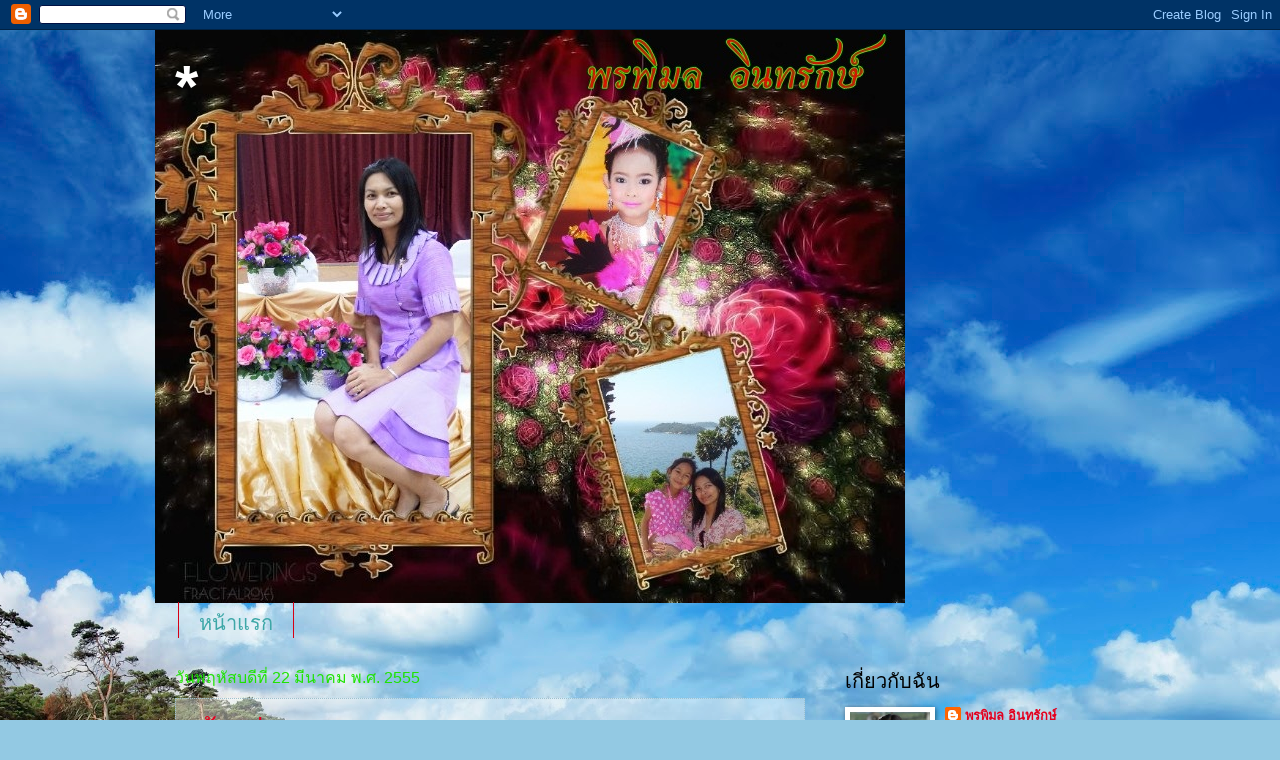

--- FILE ---
content_type: text/html; charset=UTF-8
request_url: https://ponpimon28.blogspot.com/2012/03/
body_size: 11686
content:
<!DOCTYPE html>
<html class='v2' dir='ltr' lang='th'>
<head>
<link href='https://www.blogger.com/static/v1/widgets/335934321-css_bundle_v2.css' rel='stylesheet' type='text/css'/>
<meta content='width=1100' name='viewport'/>
<meta content='text/html; charset=UTF-8' http-equiv='Content-Type'/>
<meta content='blogger' name='generator'/>
<link href='https://ponpimon28.blogspot.com/favicon.ico' rel='icon' type='image/x-icon'/>
<link href='http://ponpimon28.blogspot.com/2012/03/' rel='canonical'/>
<link rel="alternate" type="application/atom+xml" title="* - Atom" href="https://ponpimon28.blogspot.com/feeds/posts/default" />
<link rel="alternate" type="application/rss+xml" title="* - RSS" href="https://ponpimon28.blogspot.com/feeds/posts/default?alt=rss" />
<link rel="service.post" type="application/atom+xml" title="* - Atom" href="https://www.blogger.com/feeds/4628460213986135399/posts/default" />
<!--Can't find substitution for tag [blog.ieCssRetrofitLinks]-->
<meta content='http://ponpimon28.blogspot.com/2012/03/' property='og:url'/>
<meta content='*' property='og:title'/>
<meta content='' property='og:description'/>
<title>*: ม&#3637;นาคม 2012</title>
<style id='page-skin-1' type='text/css'><!--
/*
-----------------------------------------------
Blogger Template Style
Name:     Watermark
Designer: Blogger
URL:      www.blogger.com
----------------------------------------------- */
/* Use this with templates/1ktemplate-*.html */
/* Content
----------------------------------------------- */
body {
font: normal normal 14px Arial, Tahoma, Helvetica, FreeSans, sans-serif;
color: #515151;
background: #93c9e3 url(//themes.googleusercontent.com/image?id=13EdF7Yo08fRho8Il6uHSFP_n8OiRKc7P-Ejoe1WqTLtl3zNJvlMncTGNO8o2SHUns4-8) no-repeat fixed top center /* Credit: konradlew (http://www.istockphoto.com/googleimages.php?id=5404187&platform=blogger) */;
}
html body .content-outer {
min-width: 0;
max-width: 100%;
width: 100%;
}
.content-outer {
font-size: 92%;
}
a:link {
text-decoration:none;
color: #e3001f;
}
a:visited {
text-decoration:none;
color: #1fe300;
}
a:hover {
text-decoration:underline;
color: #c300e3;
}
.body-fauxcolumns .cap-top {
margin-top: 30px;
background: transparent none no-repeat scroll center center;
height: 121px;
}
.content-inner {
padding: 0;
}
/* Header
----------------------------------------------- */
.header-inner .Header .titlewrapper,
.header-inner .Header .descriptionwrapper {
padding-left: 20px;
padding-right: 20px;
}
.Header h1 {
font: normal bold 60px Impact, sans-serif;;
color: #ffffff;
text-shadow: 2px 2px rgba(0, 0, 0, .1);
}
.Header h1 a {
color: #ffffff;
}
.Header .description {
font-size: 140%;
color: #5b9ca4;
}
/* Tabs
----------------------------------------------- */
.tabs-inner .section {
margin: 0 20px;
}
.tabs-inner .PageList, .tabs-inner .LinkList, .tabs-inner .Labels {
margin-left: -11px;
margin-right: -11px;
background-color: transparent;
border-top: 0 solid #ffffff;
border-bottom: 0 solid #ffffff;
-moz-box-shadow: 0 0 0 rgba(0, 0, 0, .3);
-webkit-box-shadow: 0 0 0 rgba(0, 0, 0, .3);
-goog-ms-box-shadow: 0 0 0 rgba(0, 0, 0, .3);
box-shadow: 0 0 0 rgba(0, 0, 0, .3);
}
.tabs-inner .PageList .widget-content,
.tabs-inner .LinkList .widget-content,
.tabs-inner .Labels .widget-content {
margin: -3px -11px;
background: transparent none  no-repeat scroll right;
}
.tabs-inner .widget ul {
padding: 2px 25px;
max-height: 34px;
background: transparent none no-repeat scroll left;
}
.tabs-inner .widget li {
border: none;
}
.tabs-inner .widget li a {
display: inline-block;
padding: .25em 1em;
font: normal normal 20px Georgia, Utopia, 'Palatino Linotype', Palatino, serif;
color: #3da7a7;
border-right: 1px solid #d60014;
}
.tabs-inner .widget li:first-child a {
border-left: 1px solid #d60014;
}
.tabs-inner .widget li.selected a, .tabs-inner .widget li a:hover {
color: #000000;
}
/* Headings
----------------------------------------------- */
h2 {
font: normal normal 20px Georgia, Utopia, 'Palatino Linotype', Palatino, serif;
color: #000000;
margin: 0 0 .5em;
}
h2.date-header {
font: normal normal 16px Arial, Tahoma, Helvetica, FreeSans, sans-serif;
color: #1ee300;
}
/* Main
----------------------------------------------- */
.main-inner .column-center-inner,
.main-inner .column-left-inner,
.main-inner .column-right-inner {
padding: 0 5px;
}
.main-outer {
margin-top: 0;
background: transparent none no-repeat scroll top left;
}
.main-inner {
padding-top: 30px;
}
.main-cap-top {
position: relative;
}
.main-cap-top .cap-right {
position: absolute;
height: 0;
width: 100%;
bottom: 0;
background: transparent none repeat-x scroll bottom center;
}
.main-cap-top .cap-left {
position: absolute;
height: 245px;
width: 280px;
right: 0;
bottom: 0;
background: transparent none no-repeat scroll bottom left;
}
/* Posts
----------------------------------------------- */
.post-outer {
padding: 15px 20px;
margin: 0 0 25px;
background: transparent url(https://resources.blogblog.com/blogblog/data/1kt/watermark/post_background_birds.png) repeat scroll top left;
_background-image: none;
border: dotted 1px #9ec1ce;
-moz-box-shadow: 0 0 0 rgba(0, 0, 0, .1);
-webkit-box-shadow: 0 0 0 rgba(0, 0, 0, .1);
-goog-ms-box-shadow: 0 0 0 rgba(0, 0, 0, .1);
box-shadow: 0 0 0 rgba(0, 0, 0, .1);
}
h3.post-title {
font: normal normal 30px Georgia, Utopia, 'Palatino Linotype', Palatino, serif;
margin: 0;
}
.comments h4 {
font: normal normal 30px Georgia, Utopia, 'Palatino Linotype', Palatino, serif;
margin: 1em 0 0;
}
.post-body {
font-size: 105%;
line-height: 1.5;
position: relative;
}
.post-header {
margin: 0 0 1em;
color: #5b9ca4;
}
.post-footer {
margin: 10px 0 0;
padding: 10px 0 0;
color: #5b9ca4;
border-top: dashed 1px #7f7f7f;
}
#blog-pager {
font-size: 140%
}
#comments .comment-author {
padding-top: 1.5em;
border-top: dashed 1px #7f7f7f;
background-position: 0 1.5em;
}
#comments .comment-author:first-child {
padding-top: 0;
border-top: none;
}
.avatar-image-container {
margin: .2em 0 0;
}
/* Comments
----------------------------------------------- */
.comments .comments-content .icon.blog-author {
background-repeat: no-repeat;
background-image: url([data-uri]);
}
.comments .comments-content .loadmore a {
border-top: 1px solid #7f7f7f;
border-bottom: 1px solid #7f7f7f;
}
.comments .continue {
border-top: 2px solid #7f7f7f;
}
/* Widgets
----------------------------------------------- */
.widget ul, .widget #ArchiveList ul.flat {
padding: 0;
list-style: none;
}
.widget ul li, .widget #ArchiveList ul.flat li {
padding: .35em 0;
text-indent: 0;
border-top: dashed 1px #7f7f7f;
}
.widget ul li:first-child, .widget #ArchiveList ul.flat li:first-child {
border-top: none;
}
.widget .post-body ul {
list-style: disc;
}
.widget .post-body ul li {
border: none;
}
.widget .zippy {
color: #7f7f7f;
}
.post-body img, .post-body .tr-caption-container, .Profile img, .Image img,
.BlogList .item-thumbnail img {
padding: 5px;
background: #fff;
-moz-box-shadow: 1px 1px 5px rgba(0, 0, 0, .5);
-webkit-box-shadow: 1px 1px 5px rgba(0, 0, 0, .5);
-goog-ms-box-shadow: 1px 1px 5px rgba(0, 0, 0, .5);
box-shadow: 1px 1px 5px rgba(0, 0, 0, .5);
}
.post-body img, .post-body .tr-caption-container {
padding: 8px;
}
.post-body .tr-caption-container {
color: #333333;
}
.post-body .tr-caption-container img {
padding: 0;
background: transparent;
border: none;
-moz-box-shadow: 0 0 0 rgba(0, 0, 0, .1);
-webkit-box-shadow: 0 0 0 rgba(0, 0, 0, .1);
-goog-ms-box-shadow: 0 0 0 rgba(0, 0, 0, .1);
box-shadow: 0 0 0 rgba(0, 0, 0, .1);
}
/* Footer
----------------------------------------------- */
.footer-outer {
color:#9ec1ce;
background: #00955b url(https://resources.blogblog.com/blogblog/data/1kt/watermark/body_background_navigator.png) repeat scroll top left;
}
.footer-outer a {
color: #5effe0;
}
.footer-outer a:visited {
color: #3edec0;
}
.footer-outer a:hover {
color: #7effed;
}
.footer-outer .widget h2 {
color: #bfe1ef;
}
/* Mobile
----------------------------------------------- */
body.mobile  {
background-size: 100% auto;
}
.mobile .body-fauxcolumn-outer {
background: transparent none repeat scroll top left;
}
html .mobile .mobile-date-outer {
border-bottom: none;
background: transparent url(https://resources.blogblog.com/blogblog/data/1kt/watermark/post_background_birds.png) repeat scroll top left;
_background-image: none;
margin-bottom: 10px;
}
.mobile .main-inner .date-outer {
padding: 0;
}
.mobile .main-inner .date-header {
margin: 10px;
}
.mobile .main-cap-top {
z-index: -1;
}
.mobile .content-outer {
font-size: 100%;
}
.mobile .post-outer {
padding: 10px;
}
.mobile .main-cap-top .cap-left {
background: transparent none no-repeat scroll bottom left;
}
.mobile .body-fauxcolumns .cap-top {
margin: 0;
}
.mobile-link-button {
background: transparent url(https://resources.blogblog.com/blogblog/data/1kt/watermark/post_background_birds.png) repeat scroll top left;
}
.mobile-link-button a:link, .mobile-link-button a:visited {
color: #e3001f;
}
.mobile-index-date .date-header {
color: #1ee300;
}
.mobile-index-contents {
color: #515151;
}
.mobile .tabs-inner .section {
margin: 0;
}
.mobile .tabs-inner .PageList {
margin-left: 0;
margin-right: 0;
}
.mobile .tabs-inner .PageList .widget-content {
margin: 0;
color: #000000;
background: transparent url(https://resources.blogblog.com/blogblog/data/1kt/watermark/post_background_birds.png) repeat scroll top left;
}
.mobile .tabs-inner .PageList .widget-content .pagelist-arrow {
border-left: 1px solid #d60014;
}

--></style>
<style id='template-skin-1' type='text/css'><!--
body {
min-width: 970px;
}
.content-outer, .content-fauxcolumn-outer, .region-inner {
min-width: 970px;
max-width: 970px;
_width: 970px;
}
.main-inner .columns {
padding-left: 0px;
padding-right: 300px;
}
.main-inner .fauxcolumn-center-outer {
left: 0px;
right: 300px;
/* IE6 does not respect left and right together */
_width: expression(this.parentNode.offsetWidth -
parseInt("0px") -
parseInt("300px") + 'px');
}
.main-inner .fauxcolumn-left-outer {
width: 0px;
}
.main-inner .fauxcolumn-right-outer {
width: 300px;
}
.main-inner .column-left-outer {
width: 0px;
right: 100%;
margin-left: -0px;
}
.main-inner .column-right-outer {
width: 300px;
margin-right: -300px;
}
#layout {
min-width: 0;
}
#layout .content-outer {
min-width: 0;
width: 800px;
}
#layout .region-inner {
min-width: 0;
width: auto;
}
body#layout div.add_widget {
padding: 8px;
}
body#layout div.add_widget a {
margin-left: 32px;
}
--></style>
<style>
    body {background-image:url(\/\/themes.googleusercontent.com\/image?id=13EdF7Yo08fRho8Il6uHSFP_n8OiRKc7P-Ejoe1WqTLtl3zNJvlMncTGNO8o2SHUns4-8);}
    
@media (max-width: 200px) { body {background-image:url(\/\/themes.googleusercontent.com\/image?id=13EdF7Yo08fRho8Il6uHSFP_n8OiRKc7P-Ejoe1WqTLtl3zNJvlMncTGNO8o2SHUns4-8&options=w200);}}
@media (max-width: 400px) and (min-width: 201px) { body {background-image:url(\/\/themes.googleusercontent.com\/image?id=13EdF7Yo08fRho8Il6uHSFP_n8OiRKc7P-Ejoe1WqTLtl3zNJvlMncTGNO8o2SHUns4-8&options=w400);}}
@media (max-width: 800px) and (min-width: 401px) { body {background-image:url(\/\/themes.googleusercontent.com\/image?id=13EdF7Yo08fRho8Il6uHSFP_n8OiRKc7P-Ejoe1WqTLtl3zNJvlMncTGNO8o2SHUns4-8&options=w800);}}
@media (max-width: 1200px) and (min-width: 801px) { body {background-image:url(\/\/themes.googleusercontent.com\/image?id=13EdF7Yo08fRho8Il6uHSFP_n8OiRKc7P-Ejoe1WqTLtl3zNJvlMncTGNO8o2SHUns4-8&options=w1200);}}
/* Last tag covers anything over one higher than the previous max-size cap. */
@media (min-width: 1201px) { body {background-image:url(\/\/themes.googleusercontent.com\/image?id=13EdF7Yo08fRho8Il6uHSFP_n8OiRKc7P-Ejoe1WqTLtl3zNJvlMncTGNO8o2SHUns4-8&options=w1600);}}
  </style>
<link href='https://www.blogger.com/dyn-css/authorization.css?targetBlogID=4628460213986135399&amp;zx=743d1c72-c1ed-4a52-a669-cac4bb121357' media='none' onload='if(media!=&#39;all&#39;)media=&#39;all&#39;' rel='stylesheet'/><noscript><link href='https://www.blogger.com/dyn-css/authorization.css?targetBlogID=4628460213986135399&amp;zx=743d1c72-c1ed-4a52-a669-cac4bb121357' rel='stylesheet'/></noscript>
<meta name='google-adsense-platform-account' content='ca-host-pub-1556223355139109'/>
<meta name='google-adsense-platform-domain' content='blogspot.com'/>

</head>
<body class='loading variant-birds'>
<div class='navbar section' id='navbar' name='แถบนำทาง'><div class='widget Navbar' data-version='1' id='Navbar1'><script type="text/javascript">
    function setAttributeOnload(object, attribute, val) {
      if(window.addEventListener) {
        window.addEventListener('load',
          function(){ object[attribute] = val; }, false);
      } else {
        window.attachEvent('onload', function(){ object[attribute] = val; });
      }
    }
  </script>
<div id="navbar-iframe-container"></div>
<script type="text/javascript" src="https://apis.google.com/js/platform.js"></script>
<script type="text/javascript">
      gapi.load("gapi.iframes:gapi.iframes.style.bubble", function() {
        if (gapi.iframes && gapi.iframes.getContext) {
          gapi.iframes.getContext().openChild({
              url: 'https://www.blogger.com/navbar/4628460213986135399?origin\x3dhttps://ponpimon28.blogspot.com',
              where: document.getElementById("navbar-iframe-container"),
              id: "navbar-iframe"
          });
        }
      });
    </script><script type="text/javascript">
(function() {
var script = document.createElement('script');
script.type = 'text/javascript';
script.src = '//pagead2.googlesyndication.com/pagead/js/google_top_exp.js';
var head = document.getElementsByTagName('head')[0];
if (head) {
head.appendChild(script);
}})();
</script>
</div></div>
<div class='body-fauxcolumns'>
<div class='fauxcolumn-outer body-fauxcolumn-outer'>
<div class='cap-top'>
<div class='cap-left'></div>
<div class='cap-right'></div>
</div>
<div class='fauxborder-left'>
<div class='fauxborder-right'></div>
<div class='fauxcolumn-inner'>
</div>
</div>
<div class='cap-bottom'>
<div class='cap-left'></div>
<div class='cap-right'></div>
</div>
</div>
</div>
<div class='content'>
<div class='content-fauxcolumns'>
<div class='fauxcolumn-outer content-fauxcolumn-outer'>
<div class='cap-top'>
<div class='cap-left'></div>
<div class='cap-right'></div>
</div>
<div class='fauxborder-left'>
<div class='fauxborder-right'></div>
<div class='fauxcolumn-inner'>
</div>
</div>
<div class='cap-bottom'>
<div class='cap-left'></div>
<div class='cap-right'></div>
</div>
</div>
</div>
<div class='content-outer'>
<div class='content-cap-top cap-top'>
<div class='cap-left'></div>
<div class='cap-right'></div>
</div>
<div class='fauxborder-left content-fauxborder-left'>
<div class='fauxborder-right content-fauxborder-right'></div>
<div class='content-inner'>
<header>
<div class='header-outer'>
<div class='header-cap-top cap-top'>
<div class='cap-left'></div>
<div class='cap-right'></div>
</div>
<div class='fauxborder-left header-fauxborder-left'>
<div class='fauxborder-right header-fauxborder-right'></div>
<div class='region-inner header-inner'>
<div class='header section' id='header' name='ส่วนหัว'><div class='widget Header' data-version='1' id='Header1'>
<div id='header-inner' style='background-image: url("https://blogger.googleusercontent.com/img/b/R29vZ2xl/AVvXsEgUTbRAaFlvyS3WmGTSeAH7QcEbDX4fVpw4Yv-8FeZ9p48UzbuSmECXWzLrBev7qTCS8ohyXpvAb_fGsgIP7lmRm7oJeuzpfeynMXEki9-iWy9LV4FJbiNUdzgxswbTBzQuxYsNH6lyGM0/s970/dew_dang9.jpg"); background-position: left; min-height: 573px; _height: 573px; background-repeat: no-repeat; '>
<div class='titlewrapper' style='background: transparent'>
<h1 class='title' style='background: transparent; border-width: 0px'>
<a href='https://ponpimon28.blogspot.com/'>
*
</a>
</h1>
</div>
<div class='descriptionwrapper'>
<p class='description'><span>
</span></p>
</div>
</div>
</div></div>
</div>
</div>
<div class='header-cap-bottom cap-bottom'>
<div class='cap-left'></div>
<div class='cap-right'></div>
</div>
</div>
</header>
<div class='tabs-outer'>
<div class='tabs-cap-top cap-top'>
<div class='cap-left'></div>
<div class='cap-right'></div>
</div>
<div class='fauxborder-left tabs-fauxborder-left'>
<div class='fauxborder-right tabs-fauxborder-right'></div>
<div class='region-inner tabs-inner'>
<div class='tabs section' id='crosscol' name='พาดทุกคอลัมน์'><div class='widget PageList' data-version='1' id='PageList1'>
<h2>หน&#3657;าเว&#3655;บ</h2>
<div class='widget-content'>
<ul>
<li>
<a href='https://ponpimon28.blogspot.com/'>หน&#3657;าแรก</a>
</li>
</ul>
<div class='clear'></div>
</div>
</div></div>
<div class='tabs no-items section' id='crosscol-overflow' name='Cross-Column 2'></div>
</div>
</div>
<div class='tabs-cap-bottom cap-bottom'>
<div class='cap-left'></div>
<div class='cap-right'></div>
</div>
</div>
<div class='main-outer'>
<div class='main-cap-top cap-top'>
<div class='cap-left'></div>
<div class='cap-right'></div>
</div>
<div class='fauxborder-left main-fauxborder-left'>
<div class='fauxborder-right main-fauxborder-right'></div>
<div class='region-inner main-inner'>
<div class='columns fauxcolumns'>
<div class='fauxcolumn-outer fauxcolumn-center-outer'>
<div class='cap-top'>
<div class='cap-left'></div>
<div class='cap-right'></div>
</div>
<div class='fauxborder-left'>
<div class='fauxborder-right'></div>
<div class='fauxcolumn-inner'>
</div>
</div>
<div class='cap-bottom'>
<div class='cap-left'></div>
<div class='cap-right'></div>
</div>
</div>
<div class='fauxcolumn-outer fauxcolumn-left-outer'>
<div class='cap-top'>
<div class='cap-left'></div>
<div class='cap-right'></div>
</div>
<div class='fauxborder-left'>
<div class='fauxborder-right'></div>
<div class='fauxcolumn-inner'>
</div>
</div>
<div class='cap-bottom'>
<div class='cap-left'></div>
<div class='cap-right'></div>
</div>
</div>
<div class='fauxcolumn-outer fauxcolumn-right-outer'>
<div class='cap-top'>
<div class='cap-left'></div>
<div class='cap-right'></div>
</div>
<div class='fauxborder-left'>
<div class='fauxborder-right'></div>
<div class='fauxcolumn-inner'>
</div>
</div>
<div class='cap-bottom'>
<div class='cap-left'></div>
<div class='cap-right'></div>
</div>
</div>
<!-- corrects IE6 width calculation -->
<div class='columns-inner'>
<div class='column-center-outer'>
<div class='column-center-inner'>
<div class='main section' id='main' name='หมายเลขหลัก'><div class='widget Blog' data-version='1' id='Blog1'>
<div class='blog-posts hfeed'>

          <div class="date-outer">
        
<h2 class='date-header'><span>ว&#3633;นพฤห&#3633;สบด&#3637;ท&#3637;&#3656; 22 ม&#3637;นาคม พ.ศ. 2555</span></h2>

          <div class="date-posts">
        
<div class='post-outer'>
<div class='post hentry uncustomized-post-template' itemprop='blogPost' itemscope='itemscope' itemtype='http://schema.org/BlogPosting'>
<meta content='https://blogger.googleusercontent.com/img/b/R29vZ2xl/AVvXsEgwvvA1ptKJUK23iOu_azJVQehswEQuKfRNuJ3IU3Ju9kN2AoeRljZDBTE5OGyu93kDex7nkCwV1Kq3KaPegBAmMjVV9ewHbU7U6nuQk97k-wv7KbiBpqQBhHna8XIVp9NW8wX5ozzCkhI/s320/DSC03335.JPG' itemprop='image_url'/>
<meta content='4628460213986135399' itemprop='blogId'/>
<meta content='2223682796443491091' itemprop='postId'/>
<a name='2223682796443491091'></a>
<h3 class='post-title entry-title' itemprop='name'>
<a href='https://ponpimon28.blogspot.com/2012/03/blog-post.html'>ม&#3639;&#3657;อเท&#3637;&#3656;ยง @ ชมว&#3636;ว</a>
</h3>
<div class='post-header'>
<div class='post-header-line-1'></div>
</div>
<div class='post-body entry-content' id='post-body-2223682796443491091' itemprop='description articleBody'>
<a href="https://blogger.googleusercontent.com/img/b/R29vZ2xl/AVvXsEgwvvA1ptKJUK23iOu_azJVQehswEQuKfRNuJ3IU3Ju9kN2AoeRljZDBTE5OGyu93kDex7nkCwV1Kq3KaPegBAmMjVV9ewHbU7U6nuQk97k-wv7KbiBpqQBhHna8XIVp9NW8wX5ozzCkhI/s1600/DSC03335.JPG"><img alt="" border="0" id="BLOGGER_PHOTO_ID_5722744924004087266" src="https://blogger.googleusercontent.com/img/b/R29vZ2xl/AVvXsEgwvvA1ptKJUK23iOu_azJVQehswEQuKfRNuJ3IU3Ju9kN2AoeRljZDBTE5OGyu93kDex7nkCwV1Kq3KaPegBAmMjVV9ewHbU7U6nuQk97k-wv7KbiBpqQBhHna8XIVp9NW8wX5ozzCkhI/s320/DSC03335.JPG" style="margin: 0px auto 10px; width: 240px; height: 320px; text-align: center; display: block; cursor: pointer;" /></a><a href="https://blogger.googleusercontent.com/img/b/R29vZ2xl/AVvXsEglEIYu4SECVBaEoJ6F31O84hRJQpU1UopRIgMJAh_mDFV_5uNkWrMXVShuFrRLvTcxfmF86KgqbD3Df9AwP-FJDzTRYrAJJMHvf-SDD07x-W2ARdn9NYjbp0RtmiaffwxSiQfjnUCNb2Q/s1600/DSC03336.JPG"><img alt="" border="0" id="BLOGGER_PHOTO_ID_5722744919668037394" src="https://blogger.googleusercontent.com/img/b/R29vZ2xl/AVvXsEglEIYu4SECVBaEoJ6F31O84hRJQpU1UopRIgMJAh_mDFV_5uNkWrMXVShuFrRLvTcxfmF86KgqbD3Df9AwP-FJDzTRYrAJJMHvf-SDD07x-W2ARdn9NYjbp0RtmiaffwxSiQfjnUCNb2Q/s320/DSC03336.JPG" style="margin: 0px auto 10px; width: 240px; height: 320px; text-align: center; display: block; cursor: pointer;" /></a><a href="https://blogger.googleusercontent.com/img/b/R29vZ2xl/AVvXsEioqMoGjzZ0D3rfZElpIteJfsFmeYjnzPgnR_oud_Z-UvHSZ0x6VA4aGkITKoxHdV0H1qwILPXuMmk8a2SdOoWWbfMrJJFh6iZ9LhqbEu2Td14KrJWjQLKh_esz_5UGmKAXzFTzWChTaCI/s1600/DSC03322.JPG"><img alt="" border="0" id="BLOGGER_PHOTO_ID_5722744581885922722" src="https://blogger.googleusercontent.com/img/b/R29vZ2xl/AVvXsEioqMoGjzZ0D3rfZElpIteJfsFmeYjnzPgnR_oud_Z-UvHSZ0x6VA4aGkITKoxHdV0H1qwILPXuMmk8a2SdOoWWbfMrJJFh6iZ9LhqbEu2Td14KrJWjQLKh_esz_5UGmKAXzFTzWChTaCI/s320/DSC03322.JPG" style="margin: 0px auto 10px; width: 320px; height: 240px; text-align: center; display: block; cursor: pointer;" /></a><a href="https://blogger.googleusercontent.com/img/b/R29vZ2xl/AVvXsEi-yveJMsm8mgzSUIXuR8trvR8GD8S5zLvWwlf4c7abcOGQVDtBWvg_06iqPA5Z16YW5KETnaUwzkKnacJz1oJYlRG-VnPAXWzD0nB0sXhzDLMgvQ9fuhtAaffwrzajBPbUS2-B2Xyzjo0/s1600/DSC03319.JPG"><img alt="" border="0" id="BLOGGER_PHOTO_ID_5722744573761400050" src="https://blogger.googleusercontent.com/img/b/R29vZ2xl/AVvXsEi-yveJMsm8mgzSUIXuR8trvR8GD8S5zLvWwlf4c7abcOGQVDtBWvg_06iqPA5Z16YW5KETnaUwzkKnacJz1oJYlRG-VnPAXWzD0nB0sXhzDLMgvQ9fuhtAaffwrzajBPbUS2-B2Xyzjo0/s320/DSC03319.JPG" style="margin: 0px auto 10px; width: 320px; height: 240px; text-align: center; display: block; cursor: pointer;" /></a><a href="https://blogger.googleusercontent.com/img/b/R29vZ2xl/AVvXsEigrfO1uaosXoGVwvM_B3f586JAFpal9nQ5nz8E7z-p8wqys3II1Hx4Zt_QE0a5Mua0Hu7ECDh-0y19TtekcUlpiKIQrTyEWpRDMWdSwQMaJIgFkchZv-Hqnmz2DDymIMnvZmdB2ibRjYg/s1600/DSC03324.JPG"><img alt="" border="0" id="BLOGGER_PHOTO_ID_5722744563789002578" src="https://blogger.googleusercontent.com/img/b/R29vZ2xl/AVvXsEigrfO1uaosXoGVwvM_B3f586JAFpal9nQ5nz8E7z-p8wqys3II1Hx4Zt_QE0a5Mua0Hu7ECDh-0y19TtekcUlpiKIQrTyEWpRDMWdSwQMaJIgFkchZv-Hqnmz2DDymIMnvZmdB2ibRjYg/s320/DSC03324.JPG" style="margin: 0px auto 10px; width: 320px; height: 240px; text-align: center; display: block; cursor: pointer;" /></a><a href="https://blogger.googleusercontent.com/img/b/R29vZ2xl/AVvXsEgFw8cGQT4ACmVaBtde5TECOv4RAbI_OLB7LMtA0mCWy1ljYw9B8OERDtHU1wd6ErKOL7ilQIh7U7W5HqA5ywmE9rgOAZH7iv61bgly4WKj2HVkbo9pynWMywx9FnamMXx-L-I9LGv7E7I/s1600/DSC03326.JPG"><img alt="" border="0" id="BLOGGER_PHOTO_ID_5722744551922279266" src="https://blogger.googleusercontent.com/img/b/R29vZ2xl/AVvXsEgFw8cGQT4ACmVaBtde5TECOv4RAbI_OLB7LMtA0mCWy1ljYw9B8OERDtHU1wd6ErKOL7ilQIh7U7W5HqA5ywmE9rgOAZH7iv61bgly4WKj2HVkbo9pynWMywx9FnamMXx-L-I9LGv7E7I/s320/DSC03326.JPG" style="margin: 0px auto 10px; width: 320px; height: 240px; text-align: center; display: block; cursor: pointer;" /></a><a href="https://blogger.googleusercontent.com/img/b/R29vZ2xl/AVvXsEhXBqvi3H2oalzHZqijfE7_Ke8VIdyvQjfRYvCXgYILgu6BZMCIkNDoGizGh4aiNetBee44SxeDS_l7koORbWo3YZd1F4zCwcP9Bgj9cMGH9KoZ29R5CpHWVLVXP_Nbw-qxwVa48zEF0sg/s1600/DSC03327.JPG"><img alt="" border="0" id="BLOGGER_PHOTO_ID_5722744548853642802" src="https://blogger.googleusercontent.com/img/b/R29vZ2xl/AVvXsEhXBqvi3H2oalzHZqijfE7_Ke8VIdyvQjfRYvCXgYILgu6BZMCIkNDoGizGh4aiNetBee44SxeDS_l7koORbWo3YZd1F4zCwcP9Bgj9cMGH9KoZ29R5CpHWVLVXP_Nbw-qxwVa48zEF0sg/s320/DSC03327.JPG" style="margin: 0px auto 10px; width: 320px; height: 240px; text-align: center; display: block; cursor: pointer;" /></a><a href="https://blogger.googleusercontent.com/img/b/R29vZ2xl/AVvXsEinQUENsXPwBfMsGZv7JN5zV0NhQ6_GhoZyKmkDUPY5a8KzQ-9IhEmovnZzdXM4i75yN74aoSPziskJZiltJsYlRwdeqKwGMhcF2kxdGf2G_Bdsh2bYUcAV4DTT-CCQuYKB_Vcdb2rVX0Y/s1600/DSC03329.JPG"><img alt="" border="0" id="BLOGGER_PHOTO_ID_5722743972990804082" src="https://blogger.googleusercontent.com/img/b/R29vZ2xl/AVvXsEinQUENsXPwBfMsGZv7JN5zV0NhQ6_GhoZyKmkDUPY5a8KzQ-9IhEmovnZzdXM4i75yN74aoSPziskJZiltJsYlRwdeqKwGMhcF2kxdGf2G_Bdsh2bYUcAV4DTT-CCQuYKB_Vcdb2rVX0Y/s320/DSC03329.JPG" style="margin: 0px auto 10px; width: 320px; height: 240px; text-align: center; display: block; cursor: pointer;" /></a><a href="https://blogger.googleusercontent.com/img/b/R29vZ2xl/AVvXsEhUfpWcc8b9Mcf1kEs8vkDMqFSkYJpg86JxVQZS0AbD9Qy9AZxHrUwEYJqp2TwRQBYGjDJAXUrKTb4D57QOokW3dAxMWKRzN0QESZ5UTExfWJBQ5lr8Ju1p83zq7kpOgBlES1L9zqPNCIw/s1600/DSC03332.JPG"><img alt="" border="0" id="BLOGGER_PHOTO_ID_5722743969893520658" src="https://blogger.googleusercontent.com/img/b/R29vZ2xl/AVvXsEhUfpWcc8b9Mcf1kEs8vkDMqFSkYJpg86JxVQZS0AbD9Qy9AZxHrUwEYJqp2TwRQBYGjDJAXUrKTb4D57QOokW3dAxMWKRzN0QESZ5UTExfWJBQ5lr8Ju1p83zq7kpOgBlES1L9zqPNCIw/s320/DSC03332.JPG" style="margin: 0px auto 10px; width: 320px; height: 240px; text-align: center; display: block; cursor: pointer;" /></a><a href="https://blogger.googleusercontent.com/img/b/R29vZ2xl/AVvXsEgr1vE2jv1RaxXeyvAf3F1Vs8mON4t5zdcf0uX4lwssO4K8we0VAAZS4brE7uUo018JPhzS6k4akas99XoaKmFEeIRkXV_5TlbjVoeQHp6ws1rAof0Ax-fOd87ysYnnmv5pe203NcAduCE/s1600/DSC03333.JPG"><img alt="" border="0" id="BLOGGER_PHOTO_ID_5722743956940255026" src="https://blogger.googleusercontent.com/img/b/R29vZ2xl/AVvXsEgr1vE2jv1RaxXeyvAf3F1Vs8mON4t5zdcf0uX4lwssO4K8we0VAAZS4brE7uUo018JPhzS6k4akas99XoaKmFEeIRkXV_5TlbjVoeQHp6ws1rAof0Ax-fOd87ysYnnmv5pe203NcAduCE/s320/DSC03333.JPG" style="margin: 0px auto 10px; width: 240px; height: 320px; text-align: center; display: block; cursor: pointer;" /></a><a href="https://blogger.googleusercontent.com/img/b/R29vZ2xl/AVvXsEiP4VOaX_N8ubNjetZoYyBRPpJBrJqBEUIuOnSPmZvmVu4h-8lmrRxWHXWg-AtfJUq1VcQTOcTKSD92MG4T-I8HXIjsOLJdIZJ1eIWchVD7UUHHdxYLizPZOmPVz_eZYVMuryT4BZc6RcA/s1600/DSC03334.JPG"><img alt="" border="0" id="BLOGGER_PHOTO_ID_5722743937300316194" src="https://blogger.googleusercontent.com/img/b/R29vZ2xl/AVvXsEiP4VOaX_N8ubNjetZoYyBRPpJBrJqBEUIuOnSPmZvmVu4h-8lmrRxWHXWg-AtfJUq1VcQTOcTKSD92MG4T-I8HXIjsOLJdIZJ1eIWchVD7UUHHdxYLizPZOmPVz_eZYVMuryT4BZc6RcA/s320/DSC03334.JPG" style="margin: 0px auto 10px; width: 240px; height: 320px; text-align: center; display: block; cursor: pointer;" /></a>
<div style='clear: both;'></div>
</div>
<div class='post-footer'>
<div class='post-footer-line post-footer-line-1'>
<span class='post-author vcard'>
เข&#3637;ยนโดย
<span class='fn' itemprop='author' itemscope='itemscope' itemtype='http://schema.org/Person'>
<meta content='https://www.blogger.com/profile/10221224287668634582' itemprop='url'/>
<a class='g-profile' href='https://www.blogger.com/profile/10221224287668634582' rel='author' title='author profile'>
<span itemprop='name'>พรพ&#3636;มล  อ&#3636;นทร&#3633;กษ&#3660;</span>
</a>
</span>
</span>
<span class='post-timestamp'>
ท&#3637;&#3656;
<meta content='http://ponpimon28.blogspot.com/2012/03/blog-post.html' itemprop='url'/>
<a class='timestamp-link' href='https://ponpimon28.blogspot.com/2012/03/blog-post.html' rel='bookmark' title='permanent link'><abbr class='published' itemprop='datePublished' title='2012-03-22T08:26:00-07:00'>08:26</abbr></a>
</span>
<span class='post-comment-link'>
<a class='comment-link' href='https://ponpimon28.blogspot.com/2012/03/blog-post.html#comment-form' onclick=''>
ไม&#3656;ม&#3637;ความค&#3636;ดเห&#3655;น:
  </a>
</span>
<span class='post-icons'>
<span class='item-control blog-admin pid-1672793147'>
<a href='https://www.blogger.com/post-edit.g?blogID=4628460213986135399&postID=2223682796443491091&from=pencil' title='แก้ไขบทความ'>
<img alt='' class='icon-action' height='18' src='https://resources.blogblog.com/img/icon18_edit_allbkg.gif' width='18'/>
</a>
</span>
</span>
<div class='post-share-buttons goog-inline-block'>
</div>
</div>
<div class='post-footer-line post-footer-line-2'>
<span class='post-labels'>
</span>
</div>
<div class='post-footer-line post-footer-line-3'>
<span class='post-location'>
</span>
</div>
</div>
</div>
</div>

        </div></div>
      
</div>
<div class='blog-pager' id='blog-pager'>
<span id='blog-pager-newer-link'>
<a class='blog-pager-newer-link' href='https://ponpimon28.blogspot.com/' id='Blog1_blog-pager-newer-link' title='บทความที่ใหม่กว่า'>บทความท&#3637;&#3656;ใหม&#3656;กว&#3656;า</a>
</span>
<span id='blog-pager-older-link'>
<a class='blog-pager-older-link' href='https://ponpimon28.blogspot.com/search?updated-max=2012-03-22T08:26:00-07:00&amp;max-results=7' id='Blog1_blog-pager-older-link' title='บทความที่เก่ากว่า'>บทความท&#3637;&#3656;เก&#3656;ากว&#3656;า</a>
</span>
<a class='home-link' href='https://ponpimon28.blogspot.com/'>หน&#3657;าแรก</a>
</div>
<div class='clear'></div>
<div class='blog-feeds'>
<div class='feed-links'>
สม&#3633;ครสมาช&#3636;ก:
<a class='feed-link' href='https://ponpimon28.blogspot.com/feeds/posts/default' target='_blank' type='application/atom+xml'>ความค&#3636;ดเห&#3655;น (Atom)</a>
</div>
</div>
</div></div>
</div>
</div>
<div class='column-left-outer'>
<div class='column-left-inner'>
<aside>
</aside>
</div>
</div>
<div class='column-right-outer'>
<div class='column-right-inner'>
<aside>
<div class='sidebar section' id='sidebar-right-1'><div class='widget Profile' data-version='1' id='Profile1'>
<h2>เก&#3637;&#3656;ยวก&#3633;บฉ&#3633;น</h2>
<div class='widget-content'>
<a href='https://www.blogger.com/profile/10221224287668634582'><img alt='รูปภาพของฉัน' class='profile-img' height='77' src='//blogger.googleusercontent.com/img/b/R29vZ2xl/AVvXsEhKmPkhieX3lCOQfsoZsOKwAQYwalOpU0i1N-VP6o5W2EtQ1BTzHiw2zQAItMkjn5u23cg04d456-Rfycbhrgk5BjY05uDiHShnC7a2DWC0j-PkFYAn5fm9zsDU6isQJA/s220/DSC07458.JPG' width='80'/></a>
<dl class='profile-datablock'>
<dt class='profile-data'>
<a class='profile-name-link g-profile' href='https://www.blogger.com/profile/10221224287668634582' rel='author' style='background-image: url(//www.blogger.com/img/logo-16.png);'>
พรพ&#3636;มล  อ&#3636;นทร&#3633;กษ&#3660;
</a>
</dt>
<dd class='profile-textblock'>ล&#3641;กพระบ&#3636;ดาตาน&#3637;</dd>
</dl>
<a class='profile-link' href='https://www.blogger.com/profile/10221224287668634582' rel='author'>ด&#3641;โปรไฟล&#3660;ท&#3633;&#3657;งหมดของฉ&#3633;น</a>
<div class='clear'></div>
</div>
</div></div>
<table border='0' cellpadding='0' cellspacing='0' class='section-columns columns-2'>
<tbody>
<tr>
<td class='first columns-cell'>
<div class='sidebar section' id='sidebar-right-2-1'><div class='widget BlogArchive' data-version='1' id='BlogArchive1'>
<h2>คล&#3633;งบทความของบล&#3655;อก</h2>
<div class='widget-content'>
<div id='ArchiveList'>
<div id='BlogArchive1_ArchiveList'>
<ul class='hierarchy'>
<li class='archivedate collapsed'>
<a class='toggle' href='javascript:void(0)'>
<span class='zippy'>

        &#9658;&#160;
      
</span>
</a>
<a class='post-count-link' href='https://ponpimon28.blogspot.com/2017/'>
2017
</a>
<span class='post-count' dir='ltr'>(5)</span>
<ul class='hierarchy'>
<li class='archivedate collapsed'>
<a class='toggle' href='javascript:void(0)'>
<span class='zippy'>

        &#9658;&#160;
      
</span>
</a>
<a class='post-count-link' href='https://ponpimon28.blogspot.com/2017/12/'>
ธ&#3633;นวาคม 2017
</a>
<span class='post-count' dir='ltr'>(5)</span>
</li>
</ul>
</li>
</ul>
<ul class='hierarchy'>
<li class='archivedate collapsed'>
<a class='toggle' href='javascript:void(0)'>
<span class='zippy'>

        &#9658;&#160;
      
</span>
</a>
<a class='post-count-link' href='https://ponpimon28.blogspot.com/2015/'>
2015
</a>
<span class='post-count' dir='ltr'>(1)</span>
<ul class='hierarchy'>
<li class='archivedate collapsed'>
<a class='toggle' href='javascript:void(0)'>
<span class='zippy'>

        &#9658;&#160;
      
</span>
</a>
<a class='post-count-link' href='https://ponpimon28.blogspot.com/2015/01/'>
มกราคม 2015
</a>
<span class='post-count' dir='ltr'>(1)</span>
</li>
</ul>
</li>
</ul>
<ul class='hierarchy'>
<li class='archivedate collapsed'>
<a class='toggle' href='javascript:void(0)'>
<span class='zippy'>

        &#9658;&#160;
      
</span>
</a>
<a class='post-count-link' href='https://ponpimon28.blogspot.com/2014/'>
2014
</a>
<span class='post-count' dir='ltr'>(1)</span>
<ul class='hierarchy'>
<li class='archivedate collapsed'>
<a class='toggle' href='javascript:void(0)'>
<span class='zippy'>

        &#9658;&#160;
      
</span>
</a>
<a class='post-count-link' href='https://ponpimon28.blogspot.com/2014/12/'>
ธ&#3633;นวาคม 2014
</a>
<span class='post-count' dir='ltr'>(1)</span>
</li>
</ul>
</li>
</ul>
<ul class='hierarchy'>
<li class='archivedate expanded'>
<a class='toggle' href='javascript:void(0)'>
<span class='zippy toggle-open'>

        &#9660;&#160;
      
</span>
</a>
<a class='post-count-link' href='https://ponpimon28.blogspot.com/2012/'>
2012
</a>
<span class='post-count' dir='ltr'>(6)</span>
<ul class='hierarchy'>
<li class='archivedate expanded'>
<a class='toggle' href='javascript:void(0)'>
<span class='zippy toggle-open'>

        &#9660;&#160;
      
</span>
</a>
<a class='post-count-link' href='https://ponpimon28.blogspot.com/2012/03/'>
ม&#3637;นาคม 2012
</a>
<span class='post-count' dir='ltr'>(1)</span>
<ul class='posts'>
<li><a href='https://ponpimon28.blogspot.com/2012/03/blog-post.html'>ม&#3639;&#3657;อเท&#3637;&#3656;ยง @ ชมว&#3636;ว</a></li>
</ul>
</li>
</ul>
<ul class='hierarchy'>
<li class='archivedate collapsed'>
<a class='toggle' href='javascript:void(0)'>
<span class='zippy'>

        &#9658;&#160;
      
</span>
</a>
<a class='post-count-link' href='https://ponpimon28.blogspot.com/2012/02/'>
ก&#3640;มภาพ&#3633;นธ&#3660; 2012
</a>
<span class='post-count' dir='ltr'>(1)</span>
</li>
</ul>
<ul class='hierarchy'>
<li class='archivedate collapsed'>
<a class='toggle' href='javascript:void(0)'>
<span class='zippy'>

        &#9658;&#160;
      
</span>
</a>
<a class='post-count-link' href='https://ponpimon28.blogspot.com/2012/01/'>
มกราคม 2012
</a>
<span class='post-count' dir='ltr'>(4)</span>
</li>
</ul>
</li>
</ul>
<ul class='hierarchy'>
<li class='archivedate collapsed'>
<a class='toggle' href='javascript:void(0)'>
<span class='zippy'>

        &#9658;&#160;
      
</span>
</a>
<a class='post-count-link' href='https://ponpimon28.blogspot.com/2011/'>
2011
</a>
<span class='post-count' dir='ltr'>(22)</span>
<ul class='hierarchy'>
<li class='archivedate collapsed'>
<a class='toggle' href='javascript:void(0)'>
<span class='zippy'>

        &#9658;&#160;
      
</span>
</a>
<a class='post-count-link' href='https://ponpimon28.blogspot.com/2011/10/'>
ต&#3640;ลาคม 2011
</a>
<span class='post-count' dir='ltr'>(1)</span>
</li>
</ul>
<ul class='hierarchy'>
<li class='archivedate collapsed'>
<a class='toggle' href='javascript:void(0)'>
<span class='zippy'>

        &#9658;&#160;
      
</span>
</a>
<a class='post-count-link' href='https://ponpimon28.blogspot.com/2011/09/'>
ก&#3633;นยายน 2011
</a>
<span class='post-count' dir='ltr'>(2)</span>
</li>
</ul>
<ul class='hierarchy'>
<li class='archivedate collapsed'>
<a class='toggle' href='javascript:void(0)'>
<span class='zippy'>

        &#9658;&#160;
      
</span>
</a>
<a class='post-count-link' href='https://ponpimon28.blogspot.com/2011/07/'>
กรกฎาคม 2011
</a>
<span class='post-count' dir='ltr'>(3)</span>
</li>
</ul>
<ul class='hierarchy'>
<li class='archivedate collapsed'>
<a class='toggle' href='javascript:void(0)'>
<span class='zippy'>

        &#9658;&#160;
      
</span>
</a>
<a class='post-count-link' href='https://ponpimon28.blogspot.com/2011/04/'>
เมษายน 2011
</a>
<span class='post-count' dir='ltr'>(4)</span>
</li>
</ul>
<ul class='hierarchy'>
<li class='archivedate collapsed'>
<a class='toggle' href='javascript:void(0)'>
<span class='zippy'>

        &#9658;&#160;
      
</span>
</a>
<a class='post-count-link' href='https://ponpimon28.blogspot.com/2011/03/'>
ม&#3637;นาคม 2011
</a>
<span class='post-count' dir='ltr'>(3)</span>
</li>
</ul>
<ul class='hierarchy'>
<li class='archivedate collapsed'>
<a class='toggle' href='javascript:void(0)'>
<span class='zippy'>

        &#9658;&#160;
      
</span>
</a>
<a class='post-count-link' href='https://ponpimon28.blogspot.com/2011/02/'>
ก&#3640;มภาพ&#3633;นธ&#3660; 2011
</a>
<span class='post-count' dir='ltr'>(3)</span>
</li>
</ul>
<ul class='hierarchy'>
<li class='archivedate collapsed'>
<a class='toggle' href='javascript:void(0)'>
<span class='zippy'>

        &#9658;&#160;
      
</span>
</a>
<a class='post-count-link' href='https://ponpimon28.blogspot.com/2011/01/'>
มกราคม 2011
</a>
<span class='post-count' dir='ltr'>(6)</span>
</li>
</ul>
</li>
</ul>
<ul class='hierarchy'>
<li class='archivedate collapsed'>
<a class='toggle' href='javascript:void(0)'>
<span class='zippy'>

        &#9658;&#160;
      
</span>
</a>
<a class='post-count-link' href='https://ponpimon28.blogspot.com/2010/'>
2010
</a>
<span class='post-count' dir='ltr'>(36)</span>
<ul class='hierarchy'>
<li class='archivedate collapsed'>
<a class='toggle' href='javascript:void(0)'>
<span class='zippy'>

        &#9658;&#160;
      
</span>
</a>
<a class='post-count-link' href='https://ponpimon28.blogspot.com/2010/12/'>
ธ&#3633;นวาคม 2010
</a>
<span class='post-count' dir='ltr'>(3)</span>
</li>
</ul>
<ul class='hierarchy'>
<li class='archivedate collapsed'>
<a class='toggle' href='javascript:void(0)'>
<span class='zippy'>

        &#9658;&#160;
      
</span>
</a>
<a class='post-count-link' href='https://ponpimon28.blogspot.com/2010/11/'>
พฤศจ&#3636;กายน 2010
</a>
<span class='post-count' dir='ltr'>(5)</span>
</li>
</ul>
<ul class='hierarchy'>
<li class='archivedate collapsed'>
<a class='toggle' href='javascript:void(0)'>
<span class='zippy'>

        &#9658;&#160;
      
</span>
</a>
<a class='post-count-link' href='https://ponpimon28.blogspot.com/2010/10/'>
ต&#3640;ลาคม 2010
</a>
<span class='post-count' dir='ltr'>(3)</span>
</li>
</ul>
<ul class='hierarchy'>
<li class='archivedate collapsed'>
<a class='toggle' href='javascript:void(0)'>
<span class='zippy'>

        &#9658;&#160;
      
</span>
</a>
<a class='post-count-link' href='https://ponpimon28.blogspot.com/2010/09/'>
ก&#3633;นยายน 2010
</a>
<span class='post-count' dir='ltr'>(2)</span>
</li>
</ul>
<ul class='hierarchy'>
<li class='archivedate collapsed'>
<a class='toggle' href='javascript:void(0)'>
<span class='zippy'>

        &#9658;&#160;
      
</span>
</a>
<a class='post-count-link' href='https://ponpimon28.blogspot.com/2010/08/'>
ส&#3636;งหาคม 2010
</a>
<span class='post-count' dir='ltr'>(4)</span>
</li>
</ul>
<ul class='hierarchy'>
<li class='archivedate collapsed'>
<a class='toggle' href='javascript:void(0)'>
<span class='zippy'>

        &#9658;&#160;
      
</span>
</a>
<a class='post-count-link' href='https://ponpimon28.blogspot.com/2010/07/'>
กรกฎาคม 2010
</a>
<span class='post-count' dir='ltr'>(5)</span>
</li>
</ul>
<ul class='hierarchy'>
<li class='archivedate collapsed'>
<a class='toggle' href='javascript:void(0)'>
<span class='zippy'>

        &#9658;&#160;
      
</span>
</a>
<a class='post-count-link' href='https://ponpimon28.blogspot.com/2010/06/'>
ม&#3636;ถ&#3640;นายน 2010
</a>
<span class='post-count' dir='ltr'>(2)</span>
</li>
</ul>
<ul class='hierarchy'>
<li class='archivedate collapsed'>
<a class='toggle' href='javascript:void(0)'>
<span class='zippy'>

        &#9658;&#160;
      
</span>
</a>
<a class='post-count-link' href='https://ponpimon28.blogspot.com/2010/05/'>
พฤษภาคม 2010
</a>
<span class='post-count' dir='ltr'>(1)</span>
</li>
</ul>
<ul class='hierarchy'>
<li class='archivedate collapsed'>
<a class='toggle' href='javascript:void(0)'>
<span class='zippy'>

        &#9658;&#160;
      
</span>
</a>
<a class='post-count-link' href='https://ponpimon28.blogspot.com/2010/04/'>
เมษายน 2010
</a>
<span class='post-count' dir='ltr'>(3)</span>
</li>
</ul>
<ul class='hierarchy'>
<li class='archivedate collapsed'>
<a class='toggle' href='javascript:void(0)'>
<span class='zippy'>

        &#9658;&#160;
      
</span>
</a>
<a class='post-count-link' href='https://ponpimon28.blogspot.com/2010/03/'>
ม&#3637;นาคม 2010
</a>
<span class='post-count' dir='ltr'>(7)</span>
</li>
</ul>
<ul class='hierarchy'>
<li class='archivedate collapsed'>
<a class='toggle' href='javascript:void(0)'>
<span class='zippy'>

        &#9658;&#160;
      
</span>
</a>
<a class='post-count-link' href='https://ponpimon28.blogspot.com/2010/02/'>
ก&#3640;มภาพ&#3633;นธ&#3660; 2010
</a>
<span class='post-count' dir='ltr'>(1)</span>
</li>
</ul>
</li>
</ul>
</div>
</div>
<div class='clear'></div>
</div>
</div></div>
</td>
<td class='columns-cell'>
<div class='sidebar no-items section' id='sidebar-right-2-2'></div>
</td>
</tr>
</tbody>
</table>
<div class='sidebar no-items section' id='sidebar-right-3'></div>
</aside>
</div>
</div>
</div>
<div style='clear: both'></div>
<!-- columns -->
</div>
<!-- main -->
</div>
</div>
<div class='main-cap-bottom cap-bottom'>
<div class='cap-left'></div>
<div class='cap-right'></div>
</div>
</div>
<footer>
<div class='footer-outer'>
<div class='footer-cap-top cap-top'>
<div class='cap-left'></div>
<div class='cap-right'></div>
</div>
<div class='fauxborder-left footer-fauxborder-left'>
<div class='fauxborder-right footer-fauxborder-right'></div>
<div class='region-inner footer-inner'>
<div class='foot no-items section' id='footer-1'></div>
<table border='0' cellpadding='0' cellspacing='0' class='section-columns columns-2'>
<tbody>
<tr>
<td class='first columns-cell'>
<div class='foot section' id='footer-2-1'><div class='widget Followers' data-version='1' id='Followers1'>
<h2 class='title'>ผ&#3641;&#3657;ต&#3636;ดตาม</h2>
<div class='widget-content'>
<div id='Followers1-wrapper'>
<div style='margin-right:2px;'>
<div><script type="text/javascript" src="https://apis.google.com/js/platform.js"></script>
<div id="followers-iframe-container"></div>
<script type="text/javascript">
    window.followersIframe = null;
    function followersIframeOpen(url) {
      gapi.load("gapi.iframes", function() {
        if (gapi.iframes && gapi.iframes.getContext) {
          window.followersIframe = gapi.iframes.getContext().openChild({
            url: url,
            where: document.getElementById("followers-iframe-container"),
            messageHandlersFilter: gapi.iframes.CROSS_ORIGIN_IFRAMES_FILTER,
            messageHandlers: {
              '_ready': function(obj) {
                window.followersIframe.getIframeEl().height = obj.height;
              },
              'reset': function() {
                window.followersIframe.close();
                followersIframeOpen("https://www.blogger.com/followers/frame/4628460213986135399?colors\x3dCgt0cmFuc3BhcmVudBILdHJhbnNwYXJlbnQaByM1MTUxNTEiByNlMzAwMWYqC3RyYW5zcGFyZW50MgcjMDAwMDAwOgcjNTE1MTUxQgcjZTMwMDFmSgcjN2Y3ZjdmUgcjZTMwMDFmWgt0cmFuc3BhcmVudA%3D%3D\x26pageSize\x3d21\x26hl\x3dth\x26origin\x3dhttps://ponpimon28.blogspot.com");
              },
              'open': function(url) {
                window.followersIframe.close();
                followersIframeOpen(url);
              }
            }
          });
        }
      });
    }
    followersIframeOpen("https://www.blogger.com/followers/frame/4628460213986135399?colors\x3dCgt0cmFuc3BhcmVudBILdHJhbnNwYXJlbnQaByM1MTUxNTEiByNlMzAwMWYqC3RyYW5zcGFyZW50MgcjMDAwMDAwOgcjNTE1MTUxQgcjZTMwMDFmSgcjN2Y3ZjdmUgcjZTMwMDFmWgt0cmFuc3BhcmVudA%3D%3D\x26pageSize\x3d21\x26hl\x3dth\x26origin\x3dhttps://ponpimon28.blogspot.com");
  </script></div>
</div>
</div>
<div class='clear'></div>
</div>
</div></div>
</td>
<td class='columns-cell'>
<div class='foot no-items section' id='footer-2-2'></div>
</td>
</tr>
</tbody>
</table>
<!-- outside of the include in order to lock Attribution widget -->
<div class='foot section' id='footer-3' name='ส่วนท้าย'><div class='widget Attribution' data-version='1' id='Attribution1'>
<div class='widget-content' style='text-align: center;'>
ลายน&#3657;ำ ธ&#3637;ม. ร&#3641;ปภาพธ&#3637;มโดย <a href='http://www.istockphoto.com/googleimages.php?id=5404187&platform=blogger&langregion=th' target='_blank'>konradlew</a>. ข&#3633;บเคล&#3639;&#3656;อนโดย <a href='https://www.blogger.com' target='_blank'>Blogger</a>.
</div>
<div class='clear'></div>
</div></div>
</div>
</div>
<div class='footer-cap-bottom cap-bottom'>
<div class='cap-left'></div>
<div class='cap-right'></div>
</div>
</div>
</footer>
<!-- content -->
</div>
</div>
<div class='content-cap-bottom cap-bottom'>
<div class='cap-left'></div>
<div class='cap-right'></div>
</div>
</div>
</div>
<script type='text/javascript'>
    window.setTimeout(function() {
        document.body.className = document.body.className.replace('loading', '');
      }, 10);
  </script>

<script type="text/javascript" src="https://www.blogger.com/static/v1/widgets/2028843038-widgets.js"></script>
<script type='text/javascript'>
window['__wavt'] = 'AOuZoY4lZdPwuIgC_rDv_5ZSf9f-91dz3Q:1769270074579';_WidgetManager._Init('//www.blogger.com/rearrange?blogID\x3d4628460213986135399','//ponpimon28.blogspot.com/2012/03/','4628460213986135399');
_WidgetManager._SetDataContext([{'name': 'blog', 'data': {'blogId': '4628460213986135399', 'title': '*', 'url': 'https://ponpimon28.blogspot.com/2012/03/', 'canonicalUrl': 'http://ponpimon28.blogspot.com/2012/03/', 'homepageUrl': 'https://ponpimon28.blogspot.com/', 'searchUrl': 'https://ponpimon28.blogspot.com/search', 'canonicalHomepageUrl': 'http://ponpimon28.blogspot.com/', 'blogspotFaviconUrl': 'https://ponpimon28.blogspot.com/favicon.ico', 'bloggerUrl': 'https://www.blogger.com', 'hasCustomDomain': false, 'httpsEnabled': true, 'enabledCommentProfileImages': true, 'gPlusViewType': 'FILTERED_POSTMOD', 'adultContent': false, 'analyticsAccountNumber': '', 'encoding': 'UTF-8', 'locale': 'th', 'localeUnderscoreDelimited': 'th', 'languageDirection': 'ltr', 'isPrivate': false, 'isMobile': false, 'isMobileRequest': false, 'mobileClass': '', 'isPrivateBlog': false, 'isDynamicViewsAvailable': true, 'feedLinks': '\x3clink rel\x3d\x22alternate\x22 type\x3d\x22application/atom+xml\x22 title\x3d\x22* - Atom\x22 href\x3d\x22https://ponpimon28.blogspot.com/feeds/posts/default\x22 /\x3e\n\x3clink rel\x3d\x22alternate\x22 type\x3d\x22application/rss+xml\x22 title\x3d\x22* - RSS\x22 href\x3d\x22https://ponpimon28.blogspot.com/feeds/posts/default?alt\x3drss\x22 /\x3e\n\x3clink rel\x3d\x22service.post\x22 type\x3d\x22application/atom+xml\x22 title\x3d\x22* - Atom\x22 href\x3d\x22https://www.blogger.com/feeds/4628460213986135399/posts/default\x22 /\x3e\n', 'meTag': '', 'adsenseHostId': 'ca-host-pub-1556223355139109', 'adsenseHasAds': false, 'adsenseAutoAds': false, 'boqCommentIframeForm': true, 'loginRedirectParam': '', 'view': '', 'dynamicViewsCommentsSrc': '//www.blogblog.com/dynamicviews/4224c15c4e7c9321/js/comments.js', 'dynamicViewsScriptSrc': '//www.blogblog.com/dynamicviews/6e0d22adcfa5abea', 'plusOneApiSrc': 'https://apis.google.com/js/platform.js', 'disableGComments': true, 'interstitialAccepted': false, 'sharing': {'platforms': [{'name': '\u0e23\u0e31\u0e1a\u0e25\u0e34\u0e07\u0e01\u0e4c', 'key': 'link', 'shareMessage': '\u0e23\u0e31\u0e1a\u0e25\u0e34\u0e07\u0e01\u0e4c', 'target': ''}, {'name': 'Facebook', 'key': 'facebook', 'shareMessage': '\u0e41\u0e0a\u0e23\u0e4c\u0e43\u0e19 Facebook', 'target': 'facebook'}, {'name': 'BlogThis!', 'key': 'blogThis', 'shareMessage': 'BlogThis!', 'target': 'blog'}, {'name': 'X', 'key': 'twitter', 'shareMessage': '\u0e41\u0e0a\u0e23\u0e4c\u0e43\u0e19 X', 'target': 'twitter'}, {'name': 'Pinterest', 'key': 'pinterest', 'shareMessage': '\u0e41\u0e0a\u0e23\u0e4c\u0e43\u0e19 Pinterest', 'target': 'pinterest'}, {'name': '\u0e2d\u0e35\u0e40\u0e21\u0e25', 'key': 'email', 'shareMessage': '\u0e2d\u0e35\u0e40\u0e21\u0e25', 'target': 'email'}], 'disableGooglePlus': true, 'googlePlusShareButtonWidth': 0, 'googlePlusBootstrap': '\x3cscript type\x3d\x22text/javascript\x22\x3ewindow.___gcfg \x3d {\x27lang\x27: \x27th\x27};\x3c/script\x3e'}, 'hasCustomJumpLinkMessage': false, 'jumpLinkMessage': '\u0e2d\u0e48\u0e32\u0e19\u0e40\u0e1e\u0e34\u0e48\u0e21\u0e40\u0e15\u0e34\u0e21', 'pageType': 'archive', 'pageName': '\u0e21\u0e35\u0e19\u0e32\u0e04\u0e21 2012', 'pageTitle': '*: \u0e21\u0e35\u0e19\u0e32\u0e04\u0e21 2012'}}, {'name': 'features', 'data': {}}, {'name': 'messages', 'data': {'edit': '\u0e41\u0e01\u0e49\u0e44\u0e02', 'linkCopiedToClipboard': '\u0e04\u0e31\u0e14\u0e25\u0e2d\u0e01\u0e25\u0e34\u0e07\u0e01\u0e4c\u0e44\u0e1b\u0e22\u0e31\u0e07\u0e04\u0e25\u0e34\u0e1b\u0e1a\u0e2d\u0e23\u0e4c\u0e14\u0e41\u0e25\u0e49\u0e27', 'ok': '\u0e15\u0e01\u0e25\u0e07', 'postLink': '\u0e25\u0e34\u0e07\u0e04\u0e4c\u0e44\u0e1b\u0e22\u0e31\u0e07\u0e42\u0e1e\u0e2a\u0e15\u0e4c'}}, {'name': 'template', 'data': {'name': 'Watermark', 'localizedName': '\u0e25\u0e32\u0e22\u0e19\u0e49\u0e33', 'isResponsive': false, 'isAlternateRendering': false, 'isCustom': false, 'variant': 'birds', 'variantId': 'birds'}}, {'name': 'view', 'data': {'classic': {'name': 'classic', 'url': '?view\x3dclassic'}, 'flipcard': {'name': 'flipcard', 'url': '?view\x3dflipcard'}, 'magazine': {'name': 'magazine', 'url': '?view\x3dmagazine'}, 'mosaic': {'name': 'mosaic', 'url': '?view\x3dmosaic'}, 'sidebar': {'name': 'sidebar', 'url': '?view\x3dsidebar'}, 'snapshot': {'name': 'snapshot', 'url': '?view\x3dsnapshot'}, 'timeslide': {'name': 'timeslide', 'url': '?view\x3dtimeslide'}, 'isMobile': false, 'title': '*', 'description': '', 'url': 'https://ponpimon28.blogspot.com/2012/03/', 'type': 'feed', 'isSingleItem': false, 'isMultipleItems': true, 'isError': false, 'isPage': false, 'isPost': false, 'isHomepage': false, 'isArchive': true, 'isLabelSearch': false, 'archive': {'year': 2012, 'month': 3, 'rangeMessage': '\u0e01\u0e33\u0e25\u0e31\u0e07\u0e41\u0e2a\u0e14\u0e07\u0e42\u0e1e\u0e2a\u0e15\u0e4c\u0e08\u0e32\u0e01 \u0e21\u0e35\u0e19\u0e32\u0e04\u0e21, 2012'}}}]);
_WidgetManager._RegisterWidget('_NavbarView', new _WidgetInfo('Navbar1', 'navbar', document.getElementById('Navbar1'), {}, 'displayModeFull'));
_WidgetManager._RegisterWidget('_HeaderView', new _WidgetInfo('Header1', 'header', document.getElementById('Header1'), {}, 'displayModeFull'));
_WidgetManager._RegisterWidget('_PageListView', new _WidgetInfo('PageList1', 'crosscol', document.getElementById('PageList1'), {'title': '\u0e2b\u0e19\u0e49\u0e32\u0e40\u0e27\u0e47\u0e1a', 'links': [{'isCurrentPage': false, 'href': 'https://ponpimon28.blogspot.com/', 'title': '\u0e2b\u0e19\u0e49\u0e32\u0e41\u0e23\u0e01'}], 'mobile': false, 'showPlaceholder': true, 'hasCurrentPage': false}, 'displayModeFull'));
_WidgetManager._RegisterWidget('_BlogView', new _WidgetInfo('Blog1', 'main', document.getElementById('Blog1'), {'cmtInteractionsEnabled': false, 'lightboxEnabled': true, 'lightboxModuleUrl': 'https://www.blogger.com/static/v1/jsbin/502012387-lbx__th.js', 'lightboxCssUrl': 'https://www.blogger.com/static/v1/v-css/828616780-lightbox_bundle.css'}, 'displayModeFull'));
_WidgetManager._RegisterWidget('_ProfileView', new _WidgetInfo('Profile1', 'sidebar-right-1', document.getElementById('Profile1'), {}, 'displayModeFull'));
_WidgetManager._RegisterWidget('_BlogArchiveView', new _WidgetInfo('BlogArchive1', 'sidebar-right-2-1', document.getElementById('BlogArchive1'), {'languageDirection': 'ltr', 'loadingMessage': '\u0e01\u0e33\u0e25\u0e31\u0e07\u0e42\u0e2b\u0e25\u0e14'}, 'displayModeFull'));
_WidgetManager._RegisterWidget('_FollowersView', new _WidgetInfo('Followers1', 'footer-2-1', document.getElementById('Followers1'), {}, 'displayModeFull'));
_WidgetManager._RegisterWidget('_AttributionView', new _WidgetInfo('Attribution1', 'footer-3', document.getElementById('Attribution1'), {}, 'displayModeFull'));
</script>
</body>
</html>